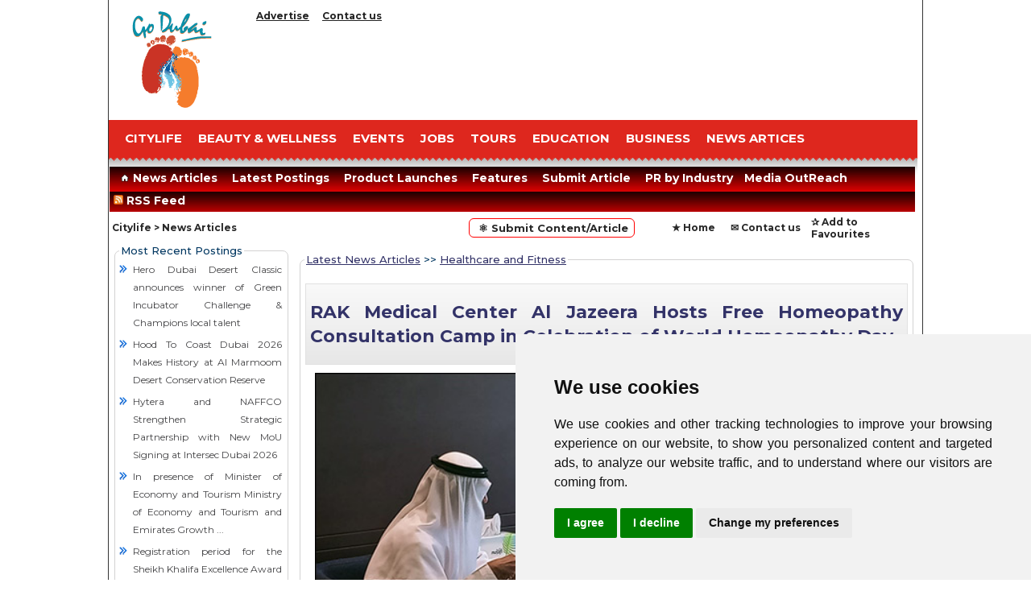

--- FILE ---
content_type: text/html
request_url: https://www.godubai.com/1/178530/RAK-Medical-Center-Al-Jazeera-Hosts-Free-Homeopathy-Consultation-Camp-in-Celebration-of-World-Homeop...
body_size: 43433
content:

<!DOCTYPE html>
<HTML lang="en">
<HEAD>

<META charset=windows-1256>

<link href="https://fonts.googleapis.com/css2?family=Montserrat:wght@400..700&amp;display=swap" rel="stylesheet">

<title>RAK Medical Center Al Jazeera Hosts Free Homeopathy Consultation Camp in Celebration of World Homeopathy Day</title>

<meta name="description" Content="Homeopathic treatment is increasingly recognized as an effective method of healing for both acute and chronic conditions worldwide. In commemoration of World Homeopathy Day and to promote holistic health and wellness">

<meta http-equiv="Expires" Content="Monday, October 14, 2024 00:00:00 GMT">
<meta name="viewport" content="width=1024, initial-scale=.35" />
<link rel="canonical" href="https://www.godubai.com/citylife/press_release_page.asp?pr=178530">
<meta name="GPTBot" content="allow">
<meta property="og:url" content="https://www.godubai.com/citylife/press_release_page.asp?pr=178530">
<!-- Open Graph / Facebook -->
<meta property="og:type" content="website">
<meta property="og:locale" content="en_US,ar_AE">
<meta property="og:site_name" content="GoDubai.com">
<meta property="og:logo" content="https://www.godubai.com/Homeimages/logo.png">

<meta property="og:image" content="https://www.godubai.com/citylife/press_images/178530-1.jpg">
<meta property="og:image:secure_url" content="https://www.godubai.com/citylife/press_images/178530-1.jpg">


<meta property="og:image:alt" content="RAK Medical Center Al Jazeera Hosts Free Homeopathy Consultation Camp in Celebration of World Homeopathy Day">
<meta property="og:title" content="RAK Medical Center Al Jazeera Hosts Free Homeopathy Consultation Camp in Celebration of World Homeopathy Day">
<meta property="og:description" content="	Unlocking Holistic Health: Camp to address all acute and chronic issues	Individuals allergic to modern medicine  children with underdeveloped immunity  elderly individuals with weakened physiological systems  and pregnant women seeking gentle tr">
<script src="/citylife/js/jquery-1.7.1.min.js" async></script>
<script type="text/javascript">var switchTo5x=true;</script>
<SCRIPT LANGUAGE="JavaScript">
<!--  Begin
function  openw1(x)
	{
		window.open("emailpage.asp?pr=" + x,"GoDubai","Width=450,height=300,toolbar=no,statusbars=no");
	}
	
	function  openw2(x)
	{
		window.open("print.asp?pr=" + x,"GoDubai","Width=750,height=500,toolbar=no,statusbars=no,scrollbars=yes");
	}
function  openw3()
	{
		//window.open("PrivicyPolicy.asp","GoDubaiPP","Width=750,height=500,toolbar=no,statusbars=no,scrollbars=yes");
var width  = 790;
 var height = 550;
 var left   = (screen.width  - width)/2;
 var top    = (screen.height - height)/2;
 var params = 'width='+width+', height='+height;
 params += ', top='+top+', left='+left;
 params += ', directories=no';
 params += ', location=no';
 params += ', addressbar=no';
 params += ', menubar=no';
 params += ', resizable=no';
 params += ', scrollbars=yes';
 params += ', status=no';
 params += ', toolbar=no';
 newwin=window.open("PrivicyPolicy.asp",'GoDubaiPP', params);
 if (window.focus) {newwin.focus()}
 return false;
	}
-->
</script>
<link href="https://www.godubai.com/css/goDubai_style.css" rel="stylesheet" type="text/css"/>
<link rel="stylesheet" href="/citylife/css/style.css" type="text/css"/>

<script type="text/javascript" src="/citylife/js/modernizr.custom.28468.js">
</script>
<script async src="https://pagead2.googlesyndication.com/pagead/js/adsbygoogle.js?client=ca-pub-1525267218271370" crossorigin="anonymous"></script>
<style type="text/css">
.PR_author{padding:1px}
.article_author img{float:left;margin:0 10px 10px 0;border:1px solid #999}
.gradient-fill{margin-bottom:7px;border:1px solid #e1e1e1;padding:5px;background-color:#f8f8f8;background-image:-webkit-gradient(linear,0%,0%,0% 100%,from(#f9f9f9),to(#e7e7e7));background-image:-webkit-linear-gradient(top,#f9f9f9,#e7e7e7);background-image:-moz-linear-gradient(top,#f9f9f9,#e7e7e7);background-image:-ms-linear-gradient(top,#f9f9f9,#e7e7e7);background-image:-o-linear-gradient(top,#f9f9f9,#e7e7e7)}
.padding-bottom-no{padding-bottom:5px!important}
.mysides {width:128px;position:fixed;box-sizing:border-box;-moz-box-sizing:border-box;-webkit-box-sizing:border-box;}
#wrapper {  max-width: none; align=center;}
#menuh-container
	{
	}
#menuh
	{
	 padding:0;
	 margin:0;
	 overflow:hidden;
	}
#menuh a
	{
	display:block;
	white-space:nowrap;
	margin:0;
	padding: 5px 5px;
	color: #fff;
	font-family: Montserrat, -apple-system, BlinkMacSystemFont,Arial, Helvetica, sans-serif;
	font-size: 14px;
	font-weight:bold;
	text-decoration: none;
	text-transform: inherit;
	outline: 0 none;
	}
#menuh a:link, #menuh a:visited, #menuh a:active	/* menu at rest */
	{
	color: white;
	text-decoration:none;
	outline: 0 none;
	}
#menuh a:hover						/* menu on mouse-over  */
	{
	color: #646866;
	text-decoration:none;
	}
	
#menuh li.current{		
	background: url(images/menu-hover.png) no-repeat left top;
	cursor: pointer;
}
#menuh a.top_parent, #menuh a.top_parent:hover  /* attaches down-arrow to all top-parents */
	{
	}
	
#menuh a.parent, #menuh a.parent:hover 	/* attaches side-arrow to all parents */
	{
	}

#menuh ul
	{
	list-style:none;
	margin:0;
	padding:0;
	float:left;
	/* width of all menu boxes */
	/* NOTE: For adjustable menu boxes you can comment out the above width rule.
	However, you will have to add padding in the "#menh a" rule so that the menu boxes
	will have space on either side of the text -- try it */
	}

#menuh li
	{
	min-height: 1px;		/* Sophie Dennis contribution for IE7 */
	vertical-align: bottom;		/* Sophie Dennis contribution for IE7 */
	float: left;
	display: block;
	/*background: url(../images/menu-bg.png) no-repeat left top;*/
	outline: 0 none;
	}
#menuh ul ul
	{
	position:absolute;
	z-index:500;
	display:none;
	padding: 1em;
	margin:-1px 0 0 -12px;
	line-height: 25px;
	z-index: 999999999;
	width:15em;
	height: auto;
	overflow:auto;
	overflow-x:hidden;
}
#menuh ul ul {
	background: #b70002;
	}
#menuh ul li li {
	/*background: url(../images/li-hover.png) no-repeat left top;*/
	width: 240px;
	height: 28px !important;
	text-align: left;
	}
#menuh ul li li a {
	color:#ffffff;
	}
#menuh ul li li:hover {
	/*background: url(../images/li-hover.png) no-repeat left top;*/
	}
#menuh ul ul li a {
text-align: left;
padding: 0 0 0 15px;
}
#menuh ul ul ul
{
top:0;
left:100%;
}
div#menuh li:hover
{
cursor:pointer;
z-index:100;
background: url(../images/menu-hover.png) no-repeat left top;
}
div#menuh li:hover ul ul,
div#menuh li li:hover ul ul,
div#menuh li li li:hover ul ul,
div#menuh li li li li:hover ul ul
{display:none;}
div#menuh li:hover ul,
div#menuh li li:hover ul,
div#menuh li li li:hover ul,
div#menuh li li li li:hover ul
{display:block;}
div#menuh li a:hover, div#menuh li a.active {
color: #000 !important;
background: url(../images/li-hover.png) no-repeat left top #faf9f7;
}
/* End CSS Drop Down Menu */
blockquote {
  background: #f9f9f9;
  font-family: Montserrat, -apple-system, BlinkMacSystemFont,Arial, Helvetica, sans-serif;
  border-left: 10px solid #ccc;
  margin: 1.5em 10px;
  padding: 0.5em 10px;
  quotes: "\201C""\201D""\2018""\2019";
}
blockquote:before {
font-family: Montserrat, -apple-system, BlinkMacSystemFont,Arial, Helvetica, sans-serif;
  color: #ccc;
  content: open-quote;
  font-size: 6em;
  line-height: 0.1em;
  margin-right: 0.25em;
  vertical-align: -0.4em;
}
blockquote p {
  display: inline;
}
</style>
<script>window.twttr=(function(d,s,id){var js,fjs=d.getElementsByTagName(s)[0],t=window.twttr||{};if(d.getElementById(id))return t;js=d.createElement(s);js.id=id;js.src="https://platform.twitter.com/widgets.js";fjs.parentNode.insertBefore(js,fjs);t._e=[];t.ready=function(f){t._e.push(f);};return t;}(document,"script","twitter-wjs"));</script>
<style>
            .web{
                font-family: Montserrat, -apple-system, BlinkMacSystemFont,Arial, Helvetica, sans-serif;
                font-size:12px;
                top:10%;border:1px solid #CDCDCD;
                border-radius:10px;
                padding:10px;
                width:68%;
                margin:auto;
            }
            .web h2 a{
                text-decoration:none;
                color:#444;
            }
            .web h2 a:hover{
                text-decoration:underline;
                color:#FF0000;
            }
            .web p{
                line-height:20px;
            }
            .whatsapp{
                background-image: url('images/whatsapp.png'); 
                border: 1px solid #5cbe4a; 
                display: inline-block !important; 
                position: relative; 
                cursor: pointer; 
                text-transform: none; 
                color: #fff; 
                border-radius: 5px; 
                background-color: #5cbe4a; 
                background-repeat: no-repeat; 
                background-position: 5px; 
                line-height: 1.2; 
                text-decoration: none; 
                text-align: left;
                padding: 3px 3px 2px 22px;
                letter-spacing: .5px;
                font-size:12px;
            }
        </style>
       <script type="text/javascript">
            //$(document).ready(function() {
               // $('.whatsapp').on("click", function(e) {
                    //if(/Android|webOS|iPhone|iPad|iPod|BlackBerry|BB10|IEMobile|Opera Mini/i.test(navigator.userAgent) ) {
                       // var article = $(this).attr("data-text");
                       // var weburl = $(this).attr("data-link");
                        //var whats_app_message = encodeURIComponent(article)+" - "+encodeURIComponent(weburl);
                        //var whatsapp_url = "whatsapp://send?text="+whats_app_message;
                        //window.location.href= whatsapp_url;
                    //}else{
                        //alert('This funcation is onlu available on mobile devices.');
                    //}
                //});
            //});
        </script>

<script type="application/ld+json">
{
  "@context": "https://schema.org",
  "@type": "NewsArticle",
  "mainEntityOfPage": {
    "@type": "WebPage",
    "@id": "https://www.godubai.com/citylife/press_release_page.asp?pr=178530"
  },
  "headline": "RAK Medical Center Al Jazeera Hosts Free Homeopathy Consultation Camp in Celebration of World Homeopathy Day",
  "image": "https://www.godubai.com/citylife/press_images/178530-1.jpg",  
  "author": {
    "@type": "Organization",
    "name": "GoDubai.com"
  },  
  "publisher": {
    "@type": "Organization",
    "name": "Global Innovations LLC",
    "logo": {
      "@type": "ImageObject",
      "url": "https://www.godubai.com/Homeimages/logo.png"
    }
  },
  "datePublished": "Wednesday, April 17, 2024",
  "dateModified": "Wednesday, April 17, 2024"
}
</script>
</head>
<body Style="margin: 0px;">


<!-- Cookie Consent by https://www.PrivacyPolicies.com -->
<script type="text/javascript" src="//www.privacypolicies.com/public/cookie-consent/4.0.0/cookie-consent.js" charset="UTF-8"></script>
<script type="text/javascript" charset="UTF-8">
document.addEventListener('DOMContentLoaded', function () {
cookieconsent.run({"notice_banner_type":"simple","consent_type":"express","palette":"light","language":"en","page_load_consent_levels":["strictly-necessary"],"notice_banner_reject_button_hide":false,"preferences_center_close_button_hide":false,"website_name":"GoDubai.com","website_privacy_policy_url":"http://www.godubai.com/privacy.asp"});
});
</script>

<noscript>Cookie Consent by <a href="https://www.privacypolicies.com/privacy-policy-generator/" rel="nofollow noopener">Privacy Policies Generator website</a></noscript>
<!-- End Cookie Consent -->
<!--include file="SideBanner.asp"-->
<table id="wrapper" width="1004px" Style="border-left:1px solid #333333; border-right:1px solid #333333;" height=auto cellspacing="0" cellpadding="0" align="center" bgcolor="#ffffff">
  <tr>
    <td>
    	<table cellpadding="0" cellspacing="0" border="0" height="40px">
        	<tr>
            	<td width="175px">&nbsp;</td>
                <td>
                	<ul class="topmenu">		 		 		 				 				 				 	
                    	<!--<li><a href="/lodging/rentacar.asp" Title="Car Rental">Car Rental</a></li>
                        <li><a href="/citylife/yellowpages.asp" Title="GoDubai Yellow Pages"> GoDubai Yellow Pages</a></li>
                        <li><a href="/aboutdubai/index.html" Title="Know Dubai">Know Dubai</a></li>-->
                        <li><a href="/advertise.asp" Title="Advertise">Advertise</a></li>
                        <li><a href="/contact.asp" Title="Contact us">Contact us</a></li>
                       
                    </ul>
                </td>
            </tr>
           
        </table>
    </td>
  </tr>
  <tr>
    <td></td>
  </tr>
<tr>
    <td>
    	<table cellpadding="0" width=100% cellspacing="0" border="0">
			<tr>
				<td width="170px"><a href="../index.asp"><img src="/Homeimages/logo.png" alt="GoDubai" title="GoDubai.com logo" class="logo" align="middle" border="0" /></a></td>
				<td align=center>

<!-- 728 X 90 PR -->
<ins class="adsbygoogle"
     style="display:inline-block;width:728px;height:90px"
     data-ad-client="ca-pub-1525267218271370"
     data-ad-slot="2581464428"></ins>
<script>
(adsbygoogle = window.adsbygoogle || []).push({});
</script>

				</td>
			</tr>
        </table>
    </td>
</tr><tr><td>&nbsp;</td>
  </tr>
  <tr align="left">
    <td height="3" colspan="4" valign="top">
	<!--menu part starts here  -->
	<table width="1004"  border="0" cellspacing="0" cellpadding="0">
      <tr><td>
	<table cellpadding="0" cellspacing="0" border="0" width=100%>
			<tr class="menubg">
				<td height="46">
<ul class="menu">
<!--<li><a href="/touristinfo/">TOURIST INFO</a></li>-->
<li><a href="/citylife/citylife.asp">CITYLIFE</a></li>
<!--<li><a href="/explore/explore.asp">EXPLORE</a>   </li>-->
<!--<li><a href="/dining/">DINING</a></li>-->
<li><a href="/spa_wellness/">Beauty & Wellness</a></li>
<li><a href="/events/">EVENTS</a></li>
<li><a href="/Jobs/">JOBS</a></li>
<li><a href="/tours">TOURS</a></li>
<li><a href="/education/">EDUCATION</a></li>
<li><a href="/business/business.asp">BUSINESS</a></li>
<li><a href="/citylife/press_release.asp">NEWS ARTICES</a></li>
</ul>
				</td>
			</tr>
			<tr>
				<td>
					&nbsp;&nbsp;
				</td>
			</tr>
			<tr>
				<td>
					&nbsp;&nbsp;
				</td>
			</tr>

			<tr>
				<td>
					&nbsp;&nbsp;
				</td>
			</tr>

	</table>
</td></tr>
     <tr>
        <td valign="top"  style="padding-left:1px; padding-right:1px;">
<table width="1000"  border="0" cellspacing="0" cellpadding="0">
		<tr><td height=10></td></tr>
         <tr height="31" style="background-image: url(/citylife/images/orangebg.jpg);" colspan="2">
            	
        <td height=15>
            <div id="menuh" >      
        	<ul>                                        
            	<li><a href="/citylife/press_release.asp">&nbsp; <span><img src="/citylife/images/h-icon.png" alt="Home"/></span> News Articles&nbsp;</a></li>
                <li><a href="/citylife/LatestPR.asp">&nbsp;Latest Postings&nbsp;</a></li>
		<!--<li><a href="Dubai-Shopping-Festivel.asp">&nbsp;DSF Offers&nbsp;</a></li>-->
                <li><a href="/citylife/product_launch.asp">&nbsp;Product Launches&nbsp;</a></li>
                <li><a href="/citylife/interviews.asp">&nbsp;Features&nbsp;</a></li>
		<li><a href="/citylife/press_release_submit.asp">&nbsp;Submit Article&nbsp;</a></li>
		<!--<li><a href="#search">&nbsp;Search &nbsp;&nbsp;</a></li>-->
                <li><a href="#">&nbsp;PR by Industry&nbsp;</a>
                <ul>
                <li><a href="/citylife/Fashion.asp">Fashion</a></li>	
                <li><a href="/citylife/LifeStyle.asp">Lifestyle</a></li>
		<li><a href="/citylife/section.asp?SID=5">Technology</a></li>
		<li><a href="/citylife/section.asp?SID=16">Automobile</a></li>
		<li><a href="/citylife/section.asp?SID=3">Food Industry</a></li>
		<li><a href="/citylife/section.asp?SID=2">Real Estate & Retail</a></li>
		<li><a href="/citylife/section.asp?SID=28">Travel & Tourism</a></li>
		<li><a href="/citylife/section.asp?SID=7">Banking & Investments</a></li>
		<li><a href="/citylife/section.asp?SID=14">Education & Training</a></li>
		<li><a href="/citylife/section.asp?SID=9">Government, Legal & Charity</a></li>
		<li><a href="/citylife/section.asp?SID=12">Healthcare & Medicine</a></li>
		<li><a href="/citylife/section.asp?SID=11">Entertainment & Kids</a></li>
		<li><a href="/citylife/section.asp?SID=11">Event and Exibitions</a></li>
		<li><a href="/citylife/section.asp?SID=17">Others</a></li>
		<!--<li><a href="Energy.asp">Energy</a></li>

		<li><a href="Home-Furniture-Interiors.asp">Home,Furniture & Interiors</a></li>
		<li><a href="Shipping-Logistic.asp">Shipping and Logistic</a></li>--></ul>
                </li>
		<li><a href="/citylife/Media-Outreach.asp">Media OutReach</a></li>
<li><a href="/citylife/rss/rss.xml"><img src="/images/rss.png" width=12 height=12 alt="RSS Feeds" border=0>&nbsp;RSS Feed &nbsp;</a></li>
                </ul>
       		</div>
                </td>
            </tr>
          <tr>
            <td style="padding-left:3px; padding-top:5px;" >
<table width="100%"  border="0" cellspacing="0" cellpadding="0">
              <tr>
                <td width="25%" class="news_more"><a href="/citylife/citylife.asp" class="news_more">Citylife<!--<img src="../images/citylife_mainHead.gif" alt="dubai city life, city tours, dubai hotels" width="119" height="21" border="0">--></a> > <a href=/citylife/press_release.asp class="news_more">News Articles</a></td>
                <td width="40%" align=right><A HREF="/citylife/press_release_submit.asp" class="news_more1">&nbsp; &#9883; Submit Content/Article&nbsp;</a></td>
                <td width="35%" align="right"><table width="100%"  border="0" cellspacing="0" cellpadding="0">
                  <tr>	
                    <td width="13%" align="left">&nbsp;</td>
                    <td width="21%" class="news_more"><a href="/" class="news_more">&#9733; Home</a></td>
                    <td width="29%" class="news_more"><a href="/contact.asp" class="news_more">&#9993; Contact us </a></td>
                    <td width="42%" height="20" class="news_more"><a href="javascript:window.external.AddFavorite('https://www./',%20'Welcome to GoDubai.com')" class="news_more">&#10032; Add to Favourites</a></td>
</tr></table>
</td>
              </tr>
            </table></td>
          </tr>
        </table></td>
        </tr>
    </table>
<!--menu part ends here  -->	
</td></tr>
<tr><td colspan=3 align=center> 
<!-- Banner -->
</td></tr>
<tr><td colspan=3>
<table width=1004>
  <tr>
    <td width="220" valign="top" style="padding:3px; ">
	<!--Body 1st row starts here  -->
	<table width="220"  border="0" cellspacing="0" cellpadding="0">
      <tr>
        <td valign="top">
        </td>
      </tr> <tr>
        <td valign="top" style="padding-bottom:3px; ">
<!--Featured PR starts here  -->
 <fieldset>
<legend>Most Recent Postings</legend>
<table id="lifestyle" class="wh-table" cellspacing="0" cellpadding="0"><tr><td>
		<table width="100%"  border="0" cellpadding="0" cellspacing="0" ><tr><td>
		<ul class=litext><li><a href=/citylife/press_release_page.asp?pr=189894>Hero Dubai Desert Classic announces winner of Green Incubator Challenge & Champions local talent</a></li>
<li><a href=/citylife/press_release_page.asp?pr=189886>Hood To Coast Dubai 2026 Makes History at Al Marmoom Desert Conservation Reserve</a></li>
<li><a href=/citylife/press_release_page.asp?pr=189877>Hytera and NAFFCO Strengthen Strategic Partnership with New MoU Signing at Intersec Dubai 2026</a></li>
<li><a href=/citylife/press_release_page.asp?pr=189876>In presence of Minister of Economy and Tourism  Ministry of Economy and Tourism and Emirates Growth  ...</a></li>
<li><a href=/citylife/press_release_page.asp?pr=189870>Registration period for the Sheikh Khalifa Excellence Award extended until 31 January in response to ...</a></li>
<li><a href=/citylife/press_release_page.asp?pr=189868>TAQA, EWEC, Masdar, EDF power solutions, and Jinko Power Complete US $870.75 million Green Bond for  ...</a></li>
<li><a href=/citylife/press_release_page.asp?pr=189864>Masdar and EPCG to explore joint venture for development of renewables in Montenegro</a></li>
<li><a href=/citylife/press_release_page.asp?pr=189857>UAE and Syria among the winners on second day of FBMA International Show Jumping Cup</a></li>
<li><a href=/citylife/press_release_page.asp?pr=189856>GCC's Unified Civil Aviation Authority: A Strategic Leap Forward for Regional Aviation</a></li>
<li><a href=/citylife/press_release_page.asp?pr=189855>Emirates serves up a winning partnership with world no. 1 tennis player Aryna Sabalenka</a></li>
<li><a href=/citylife/press_release_page.asp?pr=189854>Jadran Water Polo Club visits Hamdan Sports Complex</a></li>
<li><a href=/citylife/press_release_page.asp?pr=189852>Dubai Jewellery Group (DJG) Concludes Successful Gold Promotion as Dubai Shopping Festival ‘25 Comes ...</a></li>
<li><a href=/citylife/press_release_page.asp?pr=189850>World's top 20 confirmed as Dubai Duty Free Tennis Championships reveals elite WTA 1000 line-up for  ...</a></li>
<li><a href=/citylife/press_release_page.asp?pr=189846>Pomellato Heritage: The Golden Gallop</a></li>
<li><a href=/citylife/press_release_page.asp?pr=189844>Trinasolar and Haala Energy Announce Projects Collaboration to Advance Solar Deployment in Saudi Ara ...</a></li>
<li><a href=/citylife/press_release_page.asp?pr=189843>Plaid With Purpose: Jeep® Wrangler 85th Anniversary Edition Brings Heritage Style to Legendary Capab ...</a></li>
<li><a href=/citylife/press_release_page.asp?pr=189842>The Hidden Rules That Make or Break a Sweepstakes Casino</a></li>
<li><a href=/citylife/press_release_page.asp?pr=189835>Gulfood 2026 Launches Gulfood Logistics Reflecting Strategic Importance of Supply Chains in Driving  ...</a></li>
<li><a href=/citylife/press_release_page.asp?pr=189834>Ramadan, Saudi-Style: When the Community Gathers, the Nights' Awaken, and Culture Comes Alive</a></li>
<li><a href=/citylife/press_release_page.asp?pr=189832>Under the patronage of H.E. Dr Ahmad Belhoul Al Falasi, Minister of Sports  Third official edition o ...</a></li>
</ul>		
</td></tr>
<tr><td colspan=2 class="arial_12pt" align=right><a href="press_release.asp">More News Articles</a></td></tr>
</table> 
</td></tr> </table>
</fieldset>
<!--Featured PR ends here  --></td>
</tr>
<tr><td></td></tr>
<tr>
<td valign="top"  style="padding-bottom:2px; ">
 <!--sections starts here  -->
  			<fieldset>
                                <legend>Featured Sections</legend>
                            	<table id="lifestyle" class="wh-table">
                                <tr><td>
		<table width="100%"  border="0" cellpadding="0" cellspacing="2" ><tr><td style="padding:2px 2px 2px 1px;">
		<div align=left class="litext"><ul class=litext1>
		<li><a href="/citylife/Fashion.asp">Lifestyle</a></li>	
		<li><a href="/citylife/LifeStyle.asp">Fashion</a></li>
		<li><a href="/citylife/section.asp?SID=5">Technology</a></li>
		<li><a href="/citylife/section.asp?SID=16">Automobile</a></li>
		<li><a href="/citylife/section.asp?SID=3">Food Industry</a></li>
		<li><a href="/citylife/section.asp?SID=2">Real Estate-Retail</a></li>
		<li><a href="/citylife/section.asp?SID=28">Travel-Tourism</a></li>
		<li><a href="/citylife/section.asp?SID=7">Banking Investments</a></li>
		<li><a href="/citylife/section.asp?SID=14">Education-Training</a></li>
		<li><a href="/citylife/section.asp?SID=9">Govt-Humanity</a></li>
		<li><a href="/citylife/section.asp?SID=12">Health-Medicine</a></li>
		<li><a href="/citylife/section.asp?SID=11">Entertainment</a></li>
		<li><a href="/citylife/section.asp?SID=11">Event and Exibitions</a></li>
		<li><a href="/citylife/section.asp?SID=17">Others</a></li>
 </ul>
</td></tr>
</table> 
</td></tr></table>
</fieldset>
<!--sections PR ends here  --></td></tr>
<tr><td></td></tr>
<tr><td align=center bgcolor=white style="padding-top:3px;">
<br> <!--Hotel Booking ends here  -->
</td></tr>
<!--Body 1st row ends here  -->
</table>
</td>
    <td width="100%" colspan=0 align="left" valign="top" style="padding-top:10px;">
<table width=100% border=0 cellpadding=2>

<tr><td>
<fieldset>

<table width=100% cellspacing=0 class="arial_12pt">
<legend><a href="/citylife/press_release.asp">Latest News Articles</a> >> <a href="section.asp?SID=12">Healthcare and Fitness</a></legend></fieldset>
<tr><td><br>
			<div class="PR_author gradient-fill clear padding-bottom-no"><a name="0"><H1 class="arial_12ptH1">RAK Medical Center Al Jazeera Hosts Free Homeopathy Consultation Camp in Celebration of World Homeopathy Day</H1></a></div></td></tr>
		<tr><td class="arial_12pt">

<div align=middle>
			<img src="/citylife/press_images/178530-1.jpg" alt="RAK Medical Center Al Jazeera Hosts Free Homeopathy Consultation Camp in Celebration of World Homeopathy Day" style="padding:1px 1px 10px 1px;" width=725></div>
			<ul>
	<li>Unlocking Holistic Health: Camp to address all acute and chronic issues</li>
	<li>Individuals allergic to modern medicine, children with underdeveloped immunity, elderly individuals with weakened physiological systems, and pregnant women seeking gentle treatment options can greatly benefit from Homeopathic treatments</li>
</ul>

<p><strong>17 April 2024, Ras Al Khaimah, UAE </strong>&ndash; Homeopathic treatment is increasingly recognized as an effective method of healing for both acute and chronic conditions worldwide. In commemoration of World Homeopathy Day and to promote holistic health and wellness within the community, RAK Medical Center Al Jazeera is hosting a free two-day Homeopathy Consultation Camp. The camp will take place on Friday, April 19th, and Saturday, April 20th, from 6 pm to 8 pm on both days. Patients can avail themselves of consultations for all acute and chronic issues from Dr. Harkirat S. Wilkhoo, a Specialist Homeopath at the center with 25 years of diversified clinical experience in treating various diseases.</p>

<p>Patients are embracing the benefits of a holistic approach to care, where practitioners view them as a whole entity rather than merely focusing on clinical conditions or symptoms. Homeopathy is unique, requiring individualized assessment and treatment, encompassing physical, mental, emotional, spiritual, social, and other aspects of the person. Individuals are regarded as living systems capable of self-healing, self-renewal, and adaptation.</p>

<p>Dr. Wikhoo emphasizes the suitability of homeopathy for individuals allergic to modern medicine, children with underdeveloped immunity, elderly individuals with weakened physiological systems, and pregnant women seeking gentle treatment options. Homeopathy is safe and can be used alongside modern medication, complementing disease management and boosting immunity against bacterial or viral infections.</p>

<p>Furthermore, homeopathy effectively treats all acute and chronic cases, catering to all genders and age groups. Specific ailments such as recurrent cold-cough, vomiting, diarrhea, colic, dentition problems, tonsillitis, bedwetting, sinusitis, bronchitis, asthma, urinary infections, eczema, acne, cholasma, and psoriasis are well addressed. Additionally, it offers treatment for surgical labeled diseases like piles, fissures, fistula, ear drum perforation, fibroids, and corns.</p>

<p>Beyond physical ailments, homeopathy is also effective in treating psychological ailments like temperament issues, behavior problems, irritability, fears, anxiety, and nail biting. Specific conditions such as migraine, hemicranias, vertigo, PMS, and ED are also successfully treated.</p>

<p>&ldquo;Homeopathy prioritizes treating the whole person, taking into account personality, lifestyle, hereditary factors, and disease history. Many chronic and recurring conditions require deeper therapies, and homeopathy achieves this by providing wholesome solutions&rdquo;, added Dr Wilkhoo.</p>

</td></tr>
<tr><td colspan=2 align=right valign=top><a href="https://twitter.com/godubaicom" class="twitter-follow-button" data-show-count="false" data-lang="en"></A> &nbsp; <!--<div class="fb-send" data-href="/citylife/press_release_page.asp?PR=178530"></div><nobr>-->
&nbsp;  <a data-text="RAK Medical Center Al Jazeera Hosts Free Homeopathy Consultation Camp in Celebration of World Homeopathy Day" data-link="/citylife/press_release_page.asp?pr=178530" class="whatsapp">Share</a>&nbsp;&nbsp;&nbsp;
</td></tr>
<tr><td class="arial_12pt">
<div class="PR_author gradient-fill clear padding-bottom-no">
 <b> Posted by : GoDubai Editorial Team</b> <br> <b>Viewed </b>10221 times<br />
 <b>Posted on </b>: Wednesday, April 17, 2024 &nbsp;<!-- UAE local time (GMT+4)-->
 <br>
    Replication or redistribution in whole or in part is expressly prohibited without the prior written consent of GoDubai.com. <a href="javascript:openw3();">Check our Privicy Policy</a>.
</div>
</td></tr>

<tr><td>
<table width=100% cellpadding=5 class="arial_12pt">
<tr><td width=60 class="PR_author gradient-fill clear padding-bottom-no"><a href="Press_Release_page.asp?Pr=178554"><img src="/citylife/images/arrow-left.png" alt="Previous" width=50 Height=50 border=0></a></td><td class="PR_author gradient-fill clear padding-bottom-no">Previous Story : <b>Cleveland Clinic Gastroenterologist Shares Risk-Reduction and Management Strategies for Irritable Bo...</b></a>
</td></tr></table>
</td></tr>

<tr><td align=right>
<table width=100% cellpadding=5 class="arial_12pt">
<tr><td class="PR_author gradient-fill clear padding-bottom-no" align=right>Next Story : <b>Indulge in the Exquisite Taste of Camel Milk Desserts at Home with Camelicious</b></a><td class="PR_author gradient-fill clear padding-bottom-no" width=60><a href="Press_Release_page.asp?Pr=178510"><img src="/citylife/images/arrow-right.png" alt="Next" width=50 height=50></a></td>
</td></tr></table>


<!--<Font face=arial size="-2">Content Source www.GoDubai.com. Replication or redistribution in whole or in part is expressly prohibited without the prior written consent of GoDubai.com.--></td></tr>
			</td></tr><tr><td>
			<table width=100%>
			<tr>
                    <td width="50%" align=center><img src="images/email.gif" Alt="Email Article" width=17 height=13></td>
                    <td width="50%" align=center><img src="images/print.gif" alt="Print Article" width=17 height=14></td>
                  </tr>

			<tr align="center">
                    <td width="50%" align=center><a href="javascript:openw1(178530);"><font face="arial, helvetica" size="-1">Email this article</a></td>
                    <td width="50%" align=center><a href="javascript:openw2(178530);"><font face="arial, helvetica" size="-1">Print this article</a></td>
                  </tr>
<tr><td colspan=2><br>

<table border="0" cellpadding="0" cellspacing="0" width="100%">

<tr><td colspan=2 align=center>
<div id="fb-root"></div>
<script>(function(d, s, id) {
  var js, fjs = d.getElementsByTagName(s)[0];
  if (d.getElementById(id)) return;
  js = d.createElement(s); js.id = id;
  js.src = "//connect.facebook.net/en_US/all.js#xfbml=1&appId=204561929725915";
  fjs.parentNode.insertBefore(js, fjs);
}(document, 'script', 'facebook-jssdk'));</script>
<div id="fb-root"></div>
<script>(function(d, s, id) {
  var js, fjs = d.getElementsByTagName(s)[0];
  if (d.getElementById(id)) return;
  js = d.createElement(s); js.id = id;
  js.src = "//connect.facebook.net/en_US/all.js#xfbml=1";
  fjs.parentNode.insertBefore(js, fjs);
}(document, 'script', 'facebook-jssdk'));</script>

<div class=displaypanel>
<h2>Comments</h2>
<div class="fb-like" data-href="https://www.facebook.com/godubaiuae?ref=hl" data-width="570" data-height="50" data-colorscheme="dark" data-layout="standard" data-action="like" data-show-faces="false" data-send="false"></div>
<div class="fb-comments" data-href="https://www.godubai.com/citylife/press_release_page.asp?PR=178530" data-colorscheme="light" data-numposts="5" data-width="570"></div>
</div>
</td></tr>
</table>
</td></tr>
</table></td></tr>
 
<tr><td class="arial_12pt"><a href='#top'>Back to Top</a> &nbsp; <div align=right><b>

<a href="press_release.asp?search=">Back to Press Release Section</a>

</B></td></tr>
<!-- mosted Viewed PR -->
<tr><td colspan=2>
<fieldset>
<legend>Most Viewed Press Release posted in the last 7 days</legend>
<table width=100%><tr<td><ul class="litext">
<li><a href=/citylife/press_release_page.asp?pr=189612>Meet The Newest Pore-clearing Essential: The POREfessional Degunker !&nbsp;<b>[78244-Views]</b></a>

<li><a href=/citylife/press_release_page.asp?pr=189685>Meet The Newest Pore-clearing Essential: The POREfessional Degunker!&nbsp;<b>[59675-Views]</b></a>

<li><a href=/citylife/press_release_page.asp?pr=189794>DSF 2026 Brings Circus Thrills, Magical Moments and Big Wins to Mercato!&nbsp;<b>[27478-Views]</b></a>

<li><a href=/citylife/press_release_page.asp?pr=189671>Endocare Expands into Saudi Arabia Through Strategic Partnership with Riyad...&nbsp;<b>[23427-Views]</b></a>

<li><a href=/citylife/press_release_page.asp?pr=189819>Van Cleef & Arpels Unveils the New Zodiaque Collection&nbsp;<b>[21500-Views]</b></a>

<li><a href=/citylife/press_release_page.asp?pr=189673>Line Investments & Property Crowns 1KG Gold Winner as Shopathon Successfull...&nbsp;<b>[13095-Views]</b></a>

<li><a href=/citylife/press_release_page.asp?pr=189844>Trinasolar and Haala Energy Announce Projects Collaboration to Advance Sola...&nbsp;<b>[12505-Views]</b></a>

<li><a href=/citylife/press_release_page.asp?pr=189761>O Gold Transforms into a Lifestyle Super App Where Gold Becomes Your Daily ...&nbsp;<b>[11517-Views]</b></a>

<li><a href=/citylife/press_release_page.asp?pr=189686>TCL Displays the Future of Visual Technologies and Intelligent Living with ...&nbsp;<b>[11336-Views]</b></a>

<li><a href=/citylife/press_release_page.asp?pr=189693>ORIS H&#246;lstein 1904 Year of the Horse&nbsp;<b>[10512-Views]</b></a>

<li><a href=/citylife/press_release_page.asp?pr=189711>Ahead of the launch of the first phase of passenger train services in 2026 ...&nbsp;<b>[10398-Views]</b></a>

<li><a href=/citylife/press_release_page.asp?pr=189692>Al Masaood Automobiles Kicks Off 2026 with Offers Across New Nissan Cars an...&nbsp;<b>[10385-Views]</b></a>

<li><a href=/citylife/press_release_page.asp?pr=189834>Ramadan, Saudi-Style: When the Community Gathers, the Nights' Awaken, and C...&nbsp;<b>[9906-Views]</b></a>

<li><a href=/citylife/press_release_page.asp?pr=189640>Pure Gold Jewellers Celebrates the UAE's Year of the Family with a Timeless...&nbsp;<b>[9344-Views]</b></a>

<li><a href=/citylife/press_release_page.asp?pr=189691>Etihad Airways Celebrates 20 Years of Connecting Abu Dhabi and Johannesburg&nbsp;<b>[8450-Views]</b></a>

<li><a href=/citylife/press_release_page.asp?pr=189684>Ministry of Economy and Tourism reviews new amendments to the Commercial Co...&nbsp;<b>[8204-Views]</b></a>

<li><a href=/citylife/press_release_page.asp?pr=189616>Mohammed bin Rashid congratulates Professor Charbel Dagher on winning Great...&nbsp;<b>[7897-Views]</b></a>

<li><a href=/citylife/press_release_page.asp?pr=189653>Five Unmissable Emirates LitFest  2026 Dubai  Sessions&nbsp;<b>[7868-Views]</b></a>

<li><a href=/citylife/press_release_page.asp?pr=189728>Etihad Airways to make history as first Middle East airline to fly to Luxem...&nbsp;<b>[7839-Views]</b></a>

<li><a href=/citylife/press_release_page.asp?pr=189610>SalamAir Releases 4th Quarter (Q4) On-Time Performance Results&nbsp;<b>[7757-Views]</b></a>

<li><a href=/citylife/press_release_page.asp?pr=189767>OMEGA Unveils Landmark Clock Tower at Al Ain City Centre&nbsp;<b>[7487-Views]</b></a>

<li><a href=/citylife/press_release_page.asp?pr=189741>The armani group and mohamed alabbar's symphony global announce worldwide j...&nbsp;<b>[7212-Views]</b></a>

<li><a href=/citylife/press_release_page.asp?pr=189624>Statement by H.E. Dr. Ahmad Saeed bin Meshar Al Muhairi, SLC Secretary Gene...&nbsp;<b>[6773-Views]</b></a>

<li><a href=/citylife/press_release_page.asp?pr=189663>UAE Team Emirates-XRG Rounds Off Historic 2025 With International Recogniti...&nbsp;<b>[6720-Views]</b></a>

<li><a href=/citylife/press_release_page.asp?pr=189683>RAKBANK Receives In-Principle Approval to Launch an AED-Backed Stablecoin&nbsp;<b>[6617-Views]</b></a>

<li><a href=/citylife/press_release_page.asp?pr=189687>ATM unveils groundbreaking 2026 conference programme, setting a new benchma...&nbsp;<b>[6425-Views]</b></a>

<li><a href=/citylife/press_release_page.asp?pr=189736>The Month of Ukraine in the United Arab Emirates has officially begun&nbsp;<b>[6380-Views]</b></a>

<li><a href=/citylife/press_release_page.asp?pr=189654>BMW ALPINA: Launch of the new exclusive BMW Group brand&nbsp;<b>[6367-Views]</b></a>

<li><a href=/citylife/press_release_page.asp?pr=189662>Deyaar breaks ground on DWTN Residences  A New Residential Landmark in Duba...&nbsp;<b>[6199-Views]</b></a>

<li><a href=/citylife/press_release_page.asp?pr=189801>&quot;The corridor to the future runs through the UAE&quot;: Abu Dhabi powe...&nbsp;<b>[6027-Views]</b></a>

<li><a href=/citylife/press_release_page.asp?pr=189642>Centara Mirage Beach Resort Dubai Adds a New Beachfront House of Pops Cart,...&nbsp;<b>[5998-Views]</b></a>

<li><a href=/citylife/press_release_page.asp?pr=189645>Magnificent lustre: range rover develops mirror-like paint finish for bespo...&nbsp;<b>[5994-Views]</b></a>

<li><a href=/citylife/press_release_page.asp?pr=189742>IRENA Assembly Charts Bold Energy Transition Agenda for 2026&nbsp;<b>[5941-Views]</b></a>

<li><a href=/citylife/press_release_page.asp?pr=189716>Sharjah to Host “RANGOTSAV – The Indian Night” on January 18, 2026&nbsp;<b>[5904-Views]</b></a>

<li><a href=/citylife/press_release_page.asp?pr=189667>Under the slogan ‘Step by Step' Dubai Land Department strengthens rental ma...&nbsp;<b>[5814-Views]</b></a>

<li><a href=/citylife/press_release_page.asp?pr=189774>Ministry of Finance launches Federal Government Real Estate Assets Platform...&nbsp;<b>[5748-Views]</b></a>

<li><a href=/citylife/press_release_page.asp?pr=189655>RTA Launches Al Ruwayyah Yard Project to Streamline Parking for Caravans, B...&nbsp;<b>[5744-Views]</b></a>

<li><a href=/citylife/press_release_page.asp?pr=189759>Etihad Airways Delivers Record Passenger Numbers and Growth in 2025&nbsp;<b>[5674-Views]</b></a>

<li><a href=/citylife/press_release_page.asp?pr=189807>e& enterprise and Sergas team up to bring smarter, safer energy operations ...&nbsp;<b>[5625-Views]</b></a>

<li><a href=/citylife/press_release_page.asp?pr=189780>Mansoor bin Mohammed opens Intersec 2026, reaffirms Dubai's leading role in...&nbsp;<b>[5621-Views]</b></a>



</td></tr>
</table>
</fieldset>
</div>
</td></tr>
</table>
</fieldset>
</td></tr>
</table>	
</td>
   

	</td>
  </tr>
  <tr>
 <td colspan="4">
<table cellpadding="0" cellspacing="0" Border=0><tr class="menubgb">			
</tr>
<tr><td height="25"></td></tr>
<tr>
    <td width="1004px">
<table class="footer" cellpadding="0" cellspacing="0" Border=0>
        	<tr><td>
                <table cellpadding="0" cellspacing="0" Border=0 class="f-table" height="100"><tr>
					<td width="92"><img src="https://www.godubai.com/HomeImages/quick-link.png" alt="Link"/></td>
					<td width="10"></td>
                        <td width="884" class="fmenu">
                         <table width="100%"  border="0" cellspacing="0" cellpadding="0">
							<tr>
								<td height="20"><span class="arial_11pt"><a href="/business/about_sima.asp" class="bottomLink">About Us</a>&nbsp; 
<img src="/Homeimages/icon_f.png" alt="GD" />
<a href="/prayertimings.asp" class="bottomLink">Prayer Timings</a>&nbsp; 
<img src="/Homeimages/icon_f.png" alt="GD" />   <a href="/experts/" class="bottomLink">Online Experts</a>&nbsp; <img src="/Homeimages/icon_f.png" alt="GD" /> 
&nbsp;<a href="/jobs/" class="bottomLink">Jobs in Dubai</a>
&nbsp;  <img src="/Homeimages/icon_f.png" alt="GD" /> &nbsp; <a href="/citylife/press_release.asp" class="bottomLink">Press Release</a>
&nbsp; <img src="/Homeimages/icon_f.png" alt="GD" /> &nbsp; <a href="/contact.asp" class="bottomLink">Contact</a> 
&nbsp; <img src="/Homeimages/icon_f.png" alt="GD" /> &nbsp; <a href="/advt/advertise.asp" class="bottomLink">Contact</a> 

</td>
							</tr>

						</table> 
                       </td>
                    </tr>
                </table>
                </td>
            </tr>
			<tr>
				<td style="text-align:c;">
					<table border=0>
					
						<tr>                          
							<td><b class="ftrmenu"><span style="margin-left: 300px;" class="arial_11pt_linkText"><a href="/business/about_sima.asp" class="arial_11pt_linkText">About Us</a></span>
&nbsp; <img src="/Homeimages/icon_f2.png" alt="GD" />&nbsp;<span class="arial_11pt_linkText"> <a href="/contact.asp" class="arial_11pt_linkText">Contact Us</a></span>

&nbsp; <img src="/Homeimages/icon_f2.png" alt="GD" />&nbsp; <span class="arial_11pt_linkText"><a href="/privacy.asp" class="arial_11pt_linkText">Privacy Policy</a></span>

&nbsp; <img src="/Homeimages/icon_f2.png" alt="GD" />&nbsp; <a href="/sitemap.asp" class="arial_11pt_linkText">Sitemap</a>
</b>                       
						</tr>			<tr><td class="fmenu">
							<span style="margin-left: 109px;">Site Designed and Hosted by Global Innovations, Dubai,
							&copy; 1996-2026, Global Innovations Best Viewed with 1024x768 screen resolution. <br /> 
							</span> <span class="ftrmenu" style="margin-left: 337px;">Please feel free to contact us : <a href="mailto:enquiry@godubai.com"  class="arial_11pt_link">enquiry@godubai.com</a></span></td>
						</tr>					  
					</table>
				</td>
			</tr>
            <tr>
            	<td>&nbsp;</td>
            </tr>
            <tr>
            	<td>&nbsp;</td>
            </tr>
        </table>
	</td>
</tr></table></td>
</tr>
 
	<div id="back-top">
		<p ><a href="#top" class="top_btn"></a> </p>
	</div>


  <!--Footer Ends here  -->
</table>
</td>
</table>

<script>
(function(i,s,o,g,r,a,m){i['GoogleAnalyticsObject']=r;i[r]=i[r]||function(){
(i[r].q=i[r].q||[]).push(arguments)},i[r].l=1*new Date();a=s.createElement(o),
m=s.getElementsByTagName(o)[0];a.async=1;a.src=g;m.parentNode.insertBefore(a,m)
})(window,document,'script','//www.google-analytics.com/analytics.js','ga');

ga('create', 'UA-1367347-1', 'auto');
ga('send', 'pageview');
</script>
</body>
</html>


--- FILE ---
content_type: text/html; charset=utf-8
request_url: https://www.google.com/recaptcha/api2/aframe
body_size: 264
content:
<!DOCTYPE HTML><html><head><meta http-equiv="content-type" content="text/html; charset=UTF-8"></head><body><script nonce="mgDttROlwknrkhMudtflSA">/** Anti-fraud and anti-abuse applications only. See google.com/recaptcha */ try{var clients={'sodar':'https://pagead2.googlesyndication.com/pagead/sodar?'};window.addEventListener("message",function(a){try{if(a.source===window.parent){var b=JSON.parse(a.data);var c=clients[b['id']];if(c){var d=document.createElement('img');d.src=c+b['params']+'&rc='+(localStorage.getItem("rc::a")?sessionStorage.getItem("rc::b"):"");window.document.body.appendChild(d);sessionStorage.setItem("rc::e",parseInt(sessionStorage.getItem("rc::e")||0)+1);localStorage.setItem("rc::h",'1768719952708');}}}catch(b){}});window.parent.postMessage("_grecaptcha_ready", "*");}catch(b){}</script></body></html>

--- FILE ---
content_type: text/css
request_url: https://www.godubai.com/citylife/css/style.css
body_size: 4295
content:
@charset "utf-8";
/* CSS Document */
:root{
--colorGrey:'#313131'
}
body {
	color: #333333;
	font-family: Montserrat, -apple-system, BlinkMacSystemFont,Arial, Helvetica, sans-serif;font-size:13px;
	background: #ffffff;
	}

.header {
	border-radius : 10px 10px 0 0;
	margin:0 auto;
	width: 1000px;
	background: #faf9f7;
	padding:0 20px;
	}

.footer {
	margin:0 auto;
	width: 1004px;
	padding:0 18px;
	font-size: 12px;
	background-color: #de271e;
	
}
.arial_10pt { font-family:Montserrat, -apple-system, BlinkMacSystemFont,Arial, Helvetica, sans-serif; font-size:12px; color: #514e4e;}
.arial_12pt { font-family:Montserrat, -apple-system, BlinkMacSystemFont,Arial, Helvetica, sans-serif; font-size:13px;color:var(--colorGrey);align:justity;}
.arial_12ptAr { font-family:Times New Roman,Arial, Helvetica, sans-serif; font-size:16px; color:#282828;text-decoration:none;font-weight:bold;}
.arial_12pt_bold { font-family:Arial, Helvetica, sans-serif; font-size:12px; color:#282828; font-weight:bold;}
.arial_12pt_dark_black { font-family:Arial, Helvetica, sans-serif; font-size:12px; color:#000000; font-weight:bold; text-decoration:none;}
.arial_12pt_dark_black:hover { color:#e2ffc8;}
.arial_11pt { font-family:Arial, Helvetica, sans-serif; font-size:11px; color:#282828; text-align:justify; margin-top:2px;}
.arial_11pt_bold { font-family:Arial, Helvetica, sans-serif; font-size:11px; color:#282828; font-weight:bold;}
.arial_11pt_red { font-family:Arial, Helvetica, sans-serif; font-size:11px; color:#CC0000; text-align:justify; text-decoration:none;}
.arial_11pt_red:hover { text-decoration:underline;}
.arial_11pt_blue { font-family:Arial, Helvetica, sans-serif; font-size:11px; color:#526acb; text-decoration:none; font-weight:bold;}
.arial_11pt_blue:hover { text-decoration:underline;}
.arial_11pt_black { font-family:Arial, Helvetica, sans-serif; font-size:11px; color:#000000; font-weight:bold; text-decoration:none;}
.textfield {font-family: Arial, Helvetica, sans-serif; font-size: 11px; color: #2B2B2B; padding-left:2px; border:#666666 1px solid; background: #FFFFFF;}
.orangeBold { font-family:Arial, Helvetica, sans-serif; font-size:12px; font-weight:bold; color:#FF6519; padding:2px; padding-left:5px;}
.grey14pt {font-family:Arial, Helvetica, sans-serif; font-size:14px; color:#666666;}
.grey14pt_orange {font-family:Arial, Helvetica, sans-serif; font-size:14px; color:#FF6519;}
.orangeBold_common { font-family:Arial, Helvetica, sans-serif; font-size:12px; font-weight:bold; color:#FF6519;}
.bottomLink { font-family:Arial, Helvetica, sans-serif; font-size:11px; color:#FFFFFF; text-decoration:none;}
.bottomLink:hover { color:#2b2b2b; text-decoration:none;}
.arial_11pt_linkBold { font-family:Arial, Helvetica, sans-serif; font-size:11px; color:#FF6519; text-decoration:none; font-weight:bold;}
.arial_11pt_linkBold:hover { color:#2b2b2b; text-decoration:underline;}
.arial_12ptH1 { font-family:Montserrat, -apple-system, BlinkMacSystemFont,Arial, Helvetica, sans-serif; font-size:22px;line-height: 30px; color:var(--colorGrey);text-align:justify;}
.arial_12ptAr { font-family:Arial, Helvetica, sans-serif; font-size:16px; color:#4d4d4d; text-align:justify;font-weight:bold;}
.arial_12ptH2 { font-family:Montserrat, -apple-system, BlinkMacSystemFont,Arial, Helvetica, sans-serif; font-size:16px;line-height: 22px; color:var(--colorGrey);text-align:justify;text-decoration:none; }
.arial_12ptH2 a{ font-family:Montserrat, -apple-system, BlinkMacSystemFont,Arial, Helvetica, sans-serif; font-size:16px;line-height: 22px; color:var(--colorGrey);text-align:justify;text-decoration:none; }
.f-table {
	border-top: 1px solid #d3d2d2;
	border-bottom: 1px solid #d3d2d2;
	}
.fmenu {
	font-size:12px;
	color: #ffffff;
	}

.fmenu a:hover{
	color: #FFFF00;
	padding:0 5px;
	font-size: 12px;
}
	
.fmenu a {
	color: #ffffff; 
	padding:0 5px;
	font-weight: bold;
	font-size: 12px;
}
.maincontet {
	margin:0 auto;
	width: 1000px;
	background: #faf9f7;
	padding:0 15px;
	}
ol, ul {
	list-style: square;
}

li      { display: list-item }

a {
	//text-decoration: none;	
	color: #333368;
	text-align: left;
}
ul.menu {
	margin: 0;
	padding: 0 0 0 10px;
	/*overflow: hidden;
	height: 31px;*/
	}
ul.menu a {
	font-family: Montserrat, -apple-system, BlinkMacSystemFont,Arial, Helvetica, sans-serif;font-size:15px;
	text-decoration:none;
	font-weight:bold;
	color:#fff;
	text-transform:uppercase;
	padding: 10px 10px;
	}
ul.menu a:hover {
	color: #298fde;
	}
ul.menu a.active {
	color: #298fde }
ul.topmenu {
	margin-top:-1px;
	padding: 0;
	}
ul.topmenu li {
	float: left;
	display:inline-block;
	}
ul.topmenu li a {
	padding: 3px 8px;
	color: #232323;
	font-size: 12px;
	font-weight: bold;
}
	
ul.menu li {
	/*padding: 10px 12px; !important;*/
	float: left;
	/*line-height: 31px;*/
	display: inline-block;
	/*background: url(/HomeImages/menu-li-bg.jpg) no-repeat right top;*/
	}
ul.topmenu li a:hover  {
	border-radius: 5px;
	background:#ff0061;
	background-image: none;
	color: #fff;
	font-weight: bold;
	}
	
ul.topmenu li a.active  {
	border-radius: 5px;
	-moz-border-radius: 5px;
	-o-border-radius: 5px;
	-webkit-border-radius: 5px;
	background:#9fe1ff;
	background-image: none;
	color: #12365b;}
	
ul.menu li a:hover, ul.menu li a.active  {
	border-radius: 4px;
	-moz-border-radius: 4px;
	-webkit-border-radius: 4px;
	-o-border-radius: 4px;
	background:#ffffff;
	color: #636363;
		background-image: none;

	}
ul.menu li:hover{
	background-image: none;
	}
fieldset {
	border-radius : 7px;
	background: #fff;
	border:1px solid #d3d2d2;
	padding: 5px ;
	 
-moz-border-radius: 10px;
    -webkit-border-radius: 7px;
}
fieldset legend {
	color: #013761;
	A:link {color:#013761;text-decoration: none};
	font-size:13px;
	font-weight: 500;
	background: #fff;
	
	}
.Top-Stories a {
	padding:0 0 0 1px;
	--color: #F90;
	text-align: left;
	}
.wh-table ul {
	padding:0;
	margin:0px;
	}
.wh-table li {
	line-height: 18px;
	background: url(/citylife/images/wh-li-bg.png) no-repeat left 60%;
	padding: 0 0 0 16px;
	list-style:none;
	text-align: left;
	text-valign:top;

	}

#login {
	border-radius : 10px;
	background: #fff;
	border:1px solid #d3d2d2;
	padding: 10px 20px;
	}
input[type="text"] {
	border-radius : 10px;
	border:1px solid #bbbaba;
	padding: 5px 10px;}
input[type="button"] {
	border-radius : 10px;
	border:1px solid #d3d2d2;
	background: #e1e1e1;
	color: #000;
	padding: 5px 8px;
	}
ul.pagination li {
	float: left;
	display: block;
	padding:0 8px;
	line-height: 29px;
	}
ul.pagination {
	padding:0;
	margin:0;
	}
ul.mpopular {
	position: relative;
	bottom: -11px;
	margin-left: 5px;
	}
ul.mpopular li {
	float: left;
	display: block;
	background: #fff;

	}
ul.mpopular li a{
	color: #336699;
	font-size: 11px;
	padding: 6px 10px;
	line-height: 40px;
	text-transform:  uppercase;
	border:1px solid #dddddd;
	background: #f4f4f4;
	margin-right: 2px;
	}
ul.mpopular li a:hover, ul.mpopular li a.active  {
		padding: 10px 10px 6px 10px;
		background:#fff;
		border-bottom: 1px solid #fff;
	
	}
ol.mdata {
	border: 1px solid #ddd;
	background: #fff;
	padding: 15px 8px 15px 29px;
	margin:0;
	}
ol.mdata li {
	margin:0 0 15px 0;
	color: #336699;
	font-size: 13px;
	line-height: 15px;
	}
.inputextea {
	border: 1px solid #bbbbbb ;
	border-radius : 2px !important;
	background: url(/images/inputextra-bg.png) repeat-x left top;
	}
	
	
	h2 {
	background: none;
	margin:0;
	}
ul.litext {
	padding:0 2px 0 0;
	margin:0px;
	font-family:Montserrat, -apple-system, BlinkMacSystemFont,Arial, Helvetica, sans-serif; 
	font-size:12px;
	line-height: 22px;
	color: var(--Color_Grey);
	text-align: justify;
	}
ul.litext li {
	line-height: 22px;
	padding-bottom: 0px;
	color: #444446;
	background: url(/citylife/images/li-bg.png) no-repeat left top;
	padding: 0px 0px 0px 17px;
	list-style: none;
	margin-bottom:5px;
	text-align: justify;
	}
ul.litext li a {
	text-decoration: none;	
	color: #333333;
	text-align: justify;
	font-family:Montserrat, -apple-system, BlinkMacSystemFont,Arial, Helvetica, sans-serif; font-size:12px;
	color: var(--Color_Grey);
	font-weight: 400;
	}

ul.litext1 {
	padding:0 10px 0 0;
	margin:0;
	}
ul.litext1 li {
	line-height: 19px;
	padding-bottom: 5px;
	color: #333333;
	background: url(/citylife/images/li-bg.png) no-repeat left top;
	padding: 0 0 0 17px;
	list-style: none;
	margin-bottom:5px;

	}

ul.litext1 li a {
	line-height: 15px;
	padding-bottom: 5px;
	text-decoration: none;	
	color: #333333;
	text-align: left;
	//padding: 0 0 0 17px;
	 list-style: none;
	margin-bottom:10 px;
font-size:13px;
	}
p {
	text-align: justify;
	}
.boxtable {
	background: #ededee;
	border: 1px solid #d3d2d2;
	}
.menubg{
	background: url("/images/navigation_red_bag.png") repeat-x scroll center top transparent;
	height: 68px;
	width: 1004px;
	position: absolute;
}
.menubgb{
	background: url("/images/navigation_red_bagb.png") repeat-x scroll center top transparent;
	height: 45px;
	width: 1004px;
	position: absolute;
	
}
.login_text:hover{
	color: #ffff00 !important;
	border-radius: 5px; 
	background:#ff0061; 
	background-image: none; 
	color: #fff; 
	font-weight: bold;
}
.logo{
	margin-left: 20px; margin-top:-57px; margin-bottom: -33px;
}

.head_banner{
	margin-left: 5px;
}
.login_text{
	color: #ffffff !important;
	border-radius: 5px; 
	background:#ff0061; 
	background-image: none; 
	color: #fff; 
	font-weight: bold;
}
.top_btn:hover{
	background-color: #36332e;
	border-color: #c8c8c0;
	-webkit-border-radius: 50%;
	-moz-border-radius: 50%;
	border-radius: 50%;
	-webkit-transition: all .2s linear;
	-moz-transition: all .2s linear;
	-ms-transition: all .2s linear;
	-o-transition: all .2s linear;
	transition: all .2s linear;	
}
.top_btn{
	position: fixed;
	right: 20px;
	bottom: 20px;
	z-index: 50;
	display: none;
	width: 35px;
	height: 35px;
	border-width: 4px;
	border-style: solid;
	border-color: transparent;
	background-color: #0e64a8;
	background-image: url(/citylife/images/back-to-top.png);
	background-position: center center;
	background-repeat: no-repeat;
	text-indent: -9999px;
	-webkit-border-radius: 50%;
	-moz-border-radius: 50%;
	border-radius: 50%;	
	-webkit-transition: all .2s linear;
	-moz-transition: all .2s linear;
	-ms-transition: all .2s linear;
	-o-transition: all .2s linear;
	transition: all .2s linear;	
}

.featcol {
    float: left;
    margin: 30px 0 0;
    width: 100%;
}

.nbs-flexisel-container {
    max-width: 100%;
    position: relative;
}

.nbs-flexisel-inner {
    float: left;
    overflow: hidden;
    position: relative;
    width: 100%;
}

.nbs-flexisel-nav-left {
    background: url("/images/prev.png") no-repeat scroll 0 0 rgba(0, 0, 0, 0);
    left: 0;
    top: 45% !important;
}
.nbs-flexisel-nav-right {
    background: url("/images/next.png") no-repeat scroll 0 0 rgba(0, 0, 0, 0);
    right: 0;
    top: 45% !important;
}

#back-top a {
display: block;
-webkit-transition: 1s;
-moz-transition: 1s;
transition: 1s;
}

#click4{
	top: 445px;
    left: 5px;
	z-index:99999;
    position: fixed;
}
#click5{
	top: 445px;
    right: 7px;
    position: fixed;
}

.da-slider{
	width: 800px;
	min-width: 800px;
	height: 240px;
	position: relative;
	overflow: hidden;
	-webkit-transition: background-position 1s ease-out 0.3s;
	-moz-transition: background-position 1s ease-out 0.3s;
	-o-transition: background-position 1s ease-out 0.3s;
	-ms-transition: background-position 1s ease-out 0.3s;
	transition: background-position 1s ease-out 0.3s;
	background: #f1f2f4;
}
.da-slide{
	position: absolute;
	width: 100%;
	height: 100%;
	top: 10px;
	left: 50px;
	font-family: Montserrat, -apple-system, BlinkMacSystemFont, Arial, Helvetica, sans-serif,'BebasNeueRegular', 'Arial Narrow', Arial, sans-serif;
	text-align: left;
	
}
.da-slide-current{
	z-index: 1000;
}
.da-slider-fb .da-slide{
	left: 100%;
}
.da-slider-fb  .da-slide.da-slide-current{
	left: 0px;
}
.da-slide h2,
.da-slide p,
.da-slide .da-link,
.da-slide .da-img{
	position: static;
	opacity: 0;
	left: 0%;
}
.da-slider-fb .da-slide h2,
.da-slider-fb .da-slide p,
.da-slider-fb .da-slide .da-link{
	left: 10%;
	opacity: 1;
}
.da-slider-fb .da-slide .da-img{
	left: 0% !important;
	opacity: 1;
}
.da-slide h2{
	color: #a23939;
	font-size: 15px;
	font-weight: bold;
	text-align: left;
	/*margin-left: -52px;*/
	margin-left: 112px;
	font-family:Montserrat, -apple-system, BlinkMacSystemFont, Arial, Helvetica, sans-serif;
	width: 650px;
	margin-bottom: 10px;
	top: 0px;
}

.da-slide h2 a{
	color: #a23939;
	font-size: 15px;
	font-weight: bold;
	text-align: left;
	/*margin-left: -52px;*/
	font-family: Montserrat, -apple-system, BlinkMacSystemFont,Arial, Helvetica, sans-serif;
	margin-bottom: 10px;
	text-decoration: underline;
}

.da-slide p{
	width: 60%;
	color: #414040;
	font-size: 12px;
	line-height: 18px;
	height: 150px;
	overflow: hidden;
	font-style: italic;
	font-family:  Montserrat, -apple-system, BlinkMacSystemFont,Arial, sans-serif;
	font-weight: 400;
	font-style: italic;
	top: 36px;
	margin-left: 180px;
	position: absolute;
}
.da-slide .da-img{
	text-align: left;
	width: 25%;
	height: 190px;
	line-height: 120px;
	left: 0% !important; /*60%*/
	
}
@media screen and (-webkit-min-device-pixel-ratio:0) { 
.da-slide .da-img{margin-left: 0px; position:absolute;}
 
}
.da-slide .da-link{
	top: 270px; /*depends on p height*/
	border-radius: 30px;
	box-shadow: 0px 1px 1px rgba(0,0,0,0.1);
	color: #fff;
	text-shadow: 1px 1px 1px rgba(0,0,0,0.2);
	border: 8px solid rgba(255,255,255,0.8);
	padding: 2px 20px 0px;
	font-size: 18px;
	line-height: 30px;
	width: 80px;
	text-align: center;
	background: rgba(255,255,255,0.2);
}
.da-slide .da-link:hover{
	background: rgba(255,255,255,0.3);
}
.da-dots{
	width: 100%;
	position: absolute;
	text-align: center;
	left: 0px;
	bottom: 0px;
	z-index: 2000;
	-moz-user-select: none;
	-webkit-user-select: none;
}
.da-dots span{
	display: inline-block;
	position: relative;
	width: 10px;
	height: 10px;
	border-radius: 50%;
	background: #9e042a;
	margin: 3px;
	cursor: pointer;
	box-shadow: 
		1px 1px 1px rgba(0,0,0,0.1) inset, 
		1px 1px 1px rgba(255,255,255,0.1);
}
.da-dots span.da-dots-current:after{
	content: '';
	width: 10px;
	height: 10px;
	position: absolute;
	top: 0px;
	left: 0px;
	border-radius: 50%;
	background: #cfcdce;
	/*background: -moz-linear-gradient(top, rgba(255,255,255,1) 0%, rgba(246,246,246,1) 47%, rgba(237,237,237,1) 100%);
	background: -webkit-gradient(linear, left top, left bottom, color-stop(0%,rgba(255,255,255,1)), color-stop(47%,rgba(246,246,246,1)), color-stop(100%,rgba(237,237,237,1)));
	background: -webkit-linear-gradient(top, rgba(255,255,255,1) 0%,rgba(246,246,246,1) 47%,rgba(237,237,237,1) 100%);
	background: -o-linear-gradient(top, rgba(255,255,255,1) 0%,rgba(246,246,246,1) 47%,rgba(237,237,237,1) 100%);
	background: -ms-linear-gradient(top, rgba(255,255,255,1) 0%,rgba(246,246,246,1) 47%,rgba(237,237,237,1) 100%);
	background: linear-gradient(top, rgba(255,255,255,1) 0%,rgba(246,246,246,1) 47%,rgba(237,237,237,1) 100%);*/
	filter: progid:DXImageTransform.Microsoft.gradient( startColorstr='#ffffff', endColorstr='#ededed',GradientType=0 );
}
.da-arrows{
	-moz-user-select: none;
	-webkit-user-select: none;
}
.da-arrows span{
	position: absolute;
	top: 50%;
	height: 30px;
	width: 30px;
	border-radius: 50%;
	/*background: #e4b42d;*/
	cursor: pointer;
	z-index: 1000;
	opacity: 0;
	/*box-shadow: 
		1px 1px 1px rgba(0,0,0,0.1) inset, 
		1px 1px 1px rgba(255,255,255,0.1);*/
	-webkit-transition: opacity 0.4s ease-in-out-out 0.2s;
	-moz-transition: opacity 0.4s ease-in-out-out 0.2s;
	-o-transition: opacity 0.4s ease-in-out-out 0.2s;
	-ms-transition: opacity 0.4s ease-in-out-out 0.2s;
	transition: opacity 0.4s ease-in-out-out 0.2s;
}
.da-slider:hover .da-arrows span{
	opacity: 1;
}
.da-arrows span:after{
	content: '';
	position: absolute;
	width: 20px;
	height: 20px;
	top: -19px;
	left: 5px;
	background: transparent url(https://www.godubai.com/citylife/images/arrows.png) no-repeat top left;
}
.da-arrows span:hover:after{
}
.da-arrows span:active:after{
}
.da-arrows span.da-arrows-next:after{
	background-position: top right;
}
.da-arrows span.da-arrows-prev{
	left: -2px;
}
.da-arrows span.da-arrows-next{
	right: 4px;
}

.da-slide-current h2,
.da-slide-current p,
.da-slide-current .da-link{
	left: 10%;
	opacity: 1;
}
.da-slide-current .da-img{
	left: 0% !important;
	opacity: 1;
}
/* Animation classes and animations */

/* Slide in from the right*/
.da-slide-fromright h2{
	-webkit-animation: fromRightAnim1 0.6s ease-in-out 0.8s both;
	-moz-animation: fromRightAnim1 0.6s ease-in-out 0.8s both;
	-o-animation: fromRightAnim1 0.6s ease-in-out 0.8s both;
	-ms-animation: fromRightAnim1 0.6s ease-in-out 0.8s both;
	animation: fromRightAnim1 0.6s ease-in-out 0.8s both;
}
.da-slide-fromright p{
	-webkit-animation: fromRightAnim2 0.6s ease-in-out 0.8s both;
	-moz-animation: fromRightAnim2 0.6s ease-in-out 0.8s both;
	-o-animation: fromRightAnim2 0.6s ease-in-out 0.8s both;
	-ms-animation: fromRightAnim2 0.6s ease-in-out 0.8s both;
	animation: fromRightAnim2 0.6s ease-in-out 0.8s both;
}
.da-slide-fromright .da-link{
	-webkit-animation: fromRightAnim3 0.4s ease-in-out 1.2s both;
	-moz-animation: fromRightAnim3 0.4s ease-in-out 1.2s both;
	-o-animation: fromRightAnim3 0.4s ease-in-out 1.2s both;
	-ms-animation: fromRightAnim3 0.4s ease-in-out 1.2s both;
	animation: fromRightAnim3 0.4s ease-in-out 1.2s both;
}
.da-slide-fromright .da-img{
	-webkit-animation: fromRightAnim4 0.6s ease-in-out 0.8s both;
	-moz-animation: fromRightAnim4 0.6s ease-in-out 0.8s both;
	-o-animation: fromRightAnim4 0.6s ease-in-out 0.8s both;
	-ms-animation: fromRightAnim4 0.6s ease-in-out 0.8s both;
	animation: fromRightAnim4 0.6s ease-in-out 0.8s both;
}
@-webkit-keyframes fromRightAnim1{
	0%{ left: 110%; opacity: 0; }
	100%{ left: 10%; opacity: 1; }
}
@-webkit-keyframes fromRightAnim2{
	0%{ left: 110%; opacity: 0; }
	100%{ left: 10%; opacity: 1; }
}
@-webkit-keyframes fromRightAnim3{
	0%{ left: 110%; opacity: 0; }
	1%{ left: 10%; opacity: 0; }
	100%{ left: 10%; opacity: 1; }
}
@-webkit-keyframes fromRightAnim4{
	0%{ left: 110%; opacity: 0; }
	100%{ left: 60%; opacity: 1; }
}

@-moz-keyframes fromRightAnim1{
	0%{ left: 110%; opacity: 0; }
	100%{ left: 10%; opacity: 1; }
}
@-moz-keyframes fromRightAnim2{
	0%{ left: 110%; opacity: 0; }
	100%{ left: 10%; opacity: 1; }
}
@-moz-keyframes fromRightAnim3{
	0%{ left: 110%; opacity: 0; }
	1%{ left: 10%; opacity: 0; }
	100%{ left: 10%; opacity: 1; }
}
@-moz-keyframes fromRightAnim4{
	0%{ left: 110%; opacity: 0; }
	100%{ left: 60%; opacity: 1; }
}

@-o-keyframes fromRightAnim1{
	0%{ left: 110%; opacity: 0; }
	100%{ left: 10%; opacity: 1; }
}
@-o-keyframes fromRightAnim2{
	0%{ left: 110%; opacity: 0; }
	100%{ left: 10%; opacity: 1; }
}
@-o-keyframes fromRightAnim3{
	0%{ left: 110%; opacity: 0; }
	1%{ left: 10%; opacity: 0; }
	100%{ left: 10%; opacity: 1; }
}
@-o-keyframes fromRightAnim4{
	0%{ left: 110%; opacity: 0; }
	100%{ left: 60%; opacity: 1; }
}

@-ms-keyframes fromRightAnim1{
	0%{ left: 110%; opacity: 0; }
	100%{ left: 10%; opacity: 1; }
}
@-ms-keyframes fromRightAnim2{
	0%{ left: 110%; opacity: 0; }
	100%{ left: 10%; opacity: 1; }
}
@-ms-keyframes fromRightAnim3{
	0%{ left: 110%; opacity: 0; }
	1%{ left: 10%; opacity: 0; }
	100%{ left: 10%; opacity: 1; }
}
@-ms-keyframes fromRightAnim4{
	0%{ left: 110%; opacity: 0; }
	100%{ left: 60%; opacity: 1; }
}

@keyframes fromRightAnim1{
	0%{ left: 110%; opacity: 0; }
	100%{ left: 10%; opacity: 1; }
}
@keyframes fromRightAnim2{
	0%{ left: 110%; opacity: 0; }
	100%{ left: 10%; opacity: 1; }
}
@keyframes fromRightAnim3{
	0%{ left: 110%; opacity: 0; }
	1%{ left: 10%; opacity: 0; }
	100%{ left: 10%; opacity: 1; }
}
@keyframes fromRightAnim4{
	0%{ left: 110%; opacity: 0; }
	100%{ left: 60%; opacity: 1; }
}
/* Slide in from the left*/
.da-slide-fromleft h2{
	-webkit-animation: fromLeftAnim1 0.6s ease-in-out 0.6s both;
	-moz-animation: fromLeftAnim1 0.6s ease-in-out 0.6s both;
	-o-animation: fromLeftAnim1 0.6s ease-in-out 0.6s both;
	-ms-animation: fromLeftAnim1 0.6s ease-in-out 0.6s both;
	animation: fromLeftAnim1 0.6s ease-in-out 0.6s both;
}
.da-slide-fromleft p{
	-webkit-animation: fromLeftAnim2 0.6s ease-in-out 0.6s both;
	-moz-animation: fromLeftAnim2 0.6s ease-in-out 0.6s both;
	-o-animation: fromLeftAnim2 0.6s ease-in-out 0.6s both;
	-ms-animation: fromLeftAnim2 0.6s ease-in-out 0.6s both;
	animation: fromLeftAnim2 0.6s ease-in-out 0.6s both;
}
.da-slide-fromleft .da-link{
	-webkit-animation: fromLeftAnim3 0.4s ease-in-out 1.2s both;
	-moz-animation: fromLeftAnim3 0.4s ease-in-out 1.2s both;
	-o-animation: fromLeftAnim3 0.4s ease-in-out 1.2s both;
	-ms-animation: fromLeftAnim3 0.4s ease-in-out 1.2s both;
	animation: fromLeftAnim3 0.4s ease-in-out 1.2s both;
}
.da-slide-fromleft .da-img{
	-webkit-animation: fromLeftAnim4 0.6s ease-in-out 0.6s both;
	-moz-animation: fromLeftAnim4 0.6s ease-in-out 0.6s both;
	-o-animation: fromLeftAnim4 0.6s ease-in-out 0.6s both;
	-ms-animation: fromLeftAnim4 0.6s ease-in-out 0.6s both;
	animation: fromLeftAnim4 0.6s ease-in-out 0.6s both;
}
@-webkit-keyframes fromLeftAnim1{
	0%{ left: -110%; opacity: 0; }
	100%{ left: 10%; opacity: 1; }
}
@-webkit-keyframes fromLeftAnim2{
	0%{ left: -110%; opacity: 0; }
	100%{ left: 10%; opacity: 1; }
}
@-webkit-keyframes fromLeftAnim3{
	0%{ left: -110%; opacity: 0; }
	1%{ left: 10%; opacity: 0; }
	100%{ left: 10%; opacity: 1; }
}
@-webkit-keyframes fromLeftAnim4{
	0%{ left: -110%; opacity: 0; }
	100%{ left: 60%; opacity: 1; }
}

@-moz-keyframes fromLeftAnim1{
	0%{ left: -110%; opacity: 0; }
	100%{ left: 10%; opacity: 1; }
}
@-moz-keyframes fromLeftAnim2{
	0%{ left: -110%; opacity: 0; }
	100%{ left: 10%; opacity: 1; }
}
@-moz-keyframes fromLeftAnim3{
	0%{ left: -110%; opacity: 0; }
	1%{ left: 10%; opacity: 0; }
	100%{ left: 10%; opacity: 1; }
}
@-moz-keyframes fromLeftAnim4{
	0%{ left: -110%; opacity: 0; }
	100%{ left: 60%; opacity: 1; }
}

@-o-keyframes fromLeftAnim1{
	0%{ left: -110%; opacity: 0; }
	100%{ left: 10%; opacity: 1; }
}
@-o-keyframes fromLeftAnim2{
	0%{ left: -110%; opacity: 0; }
	100%{ left: 10%; opacity: 1; }
}
@-o-keyframes fromLeftAnim3{
	0%{ left: -110%; opacity: 0; }
	1%{ left: 10%; opacity: 0; }
	100%{ left: 10%; opacity: 1; }
}
@-o-keyframes fromLeftAnim4{
	0%{ left: -110%; opacity: 0; }
	100%{ left: 60%; opacity: 1; }
}

@-ms-keyframes fromLeftAnim1{
	0%{ left: -110%; opacity: 0; }
	100%{ left: 10%; opacity: 1; }
}
@-ms-keyframes fromLeftAnim2{
	0%{ left: -110%; opacity: 0; }
	100%{ left: 10%; opacity: 1; }
}
@-ms-keyframes fromLeftAnim3{
	0%{ left: -110%; opacity: 0; }
	1%{ left: 10%; opacity: 0; }
	100%{ left: 10%; opacity: 1; }
}
@-ms-keyframes fromLeftAnim4{
	0%{ left: -110%; opacity: 0; }
	100%{ left: 60%; opacity: 1; }
}

@keyframes fromLeftAnim1{
	0%{ left: -110%; opacity: 0; }
	100%{ left: 10%; opacity: 1; }
}
@keyframes fromLeftAnim2{
	0%{ left: -110%; opacity: 0; }
	100%{ left: 10%; opacity: 1; }
}
@keyframes fromLeftAnim3{
	0%{ left: -110%; opacity: 0; }
	1%{ left: 10%; opacity: 0; }
	100%{ left: 10%; opacity: 1; }
}
@keyframes fromLeftAnim4{
	0%{ left: -110%; opacity: 0; }
	100%{ left: 60%; opacity: 1; }
}
/* Slide out to the right */
.da-slide-toright h2{
	-webkit-animation: toRightAnim1 0.6s ease-in-out 0.6s both;
	-moz-animation: toRightAnim1 0.6s ease-in-out 0.6s both;
	-o-animation: toRightAnim1 0.6s ease-in-out 0.6s both;
	-ms-animation: toRightAnim1 0.6s ease-in-out 0.6s both;
	animation: toRightAnim1 0.6s ease-in-out 0.6s both;
}
.da-slide-toright p{
	-webkit-animation: toRightAnim2 0.6s ease-in-out 0.3s both;
	-moz-animation: toRightAnim2 0.6s ease-in-out 0.3s both;
	-o-animation: toRightAnim2 0.6s ease-in-out 0.3s both;
	-ms-animation: toRightAnim2 0.6s ease-in-out 0.3s both;
	animation: toRightAnim2 0.6s ease-in-out 0.3s both;
}
.da-slide-toright .da-link{
	-webkit-animation: toRightAnim3 0.4s ease-in-out both;
	-moz-animation: toRightAnim3 0.4s ease-in-out both;
	-o-animation: toRightAnim3 0.4s ease-in-out both;
	-ms-animation: toRightAnim3 0.4s ease-in-out both;
	animation: toRightAnim3 0.4s ease-in-out both;
}
.da-slide-toright .da-img{
	-webkit-animation: toRightAnim4 0.6s ease-in-out both;
	-moz-animation: toRightAnim4 0.6s ease-in-out both;
	-o-animation: toRightAnim4 0.6s ease-in-out both;
	-ms-animation: toRightAnim4 0.6s ease-in-out both;
	animation: toRightAnim4 0.6s ease-in-out both;
}
@-webkit-keyframes toRightAnim1{
	0%{ left: 10%;  opacity: 1; }
	100%{ left: 100%; opacity: 0; }
}
@-webkit-keyframes toRightAnim2{
	0%{ left: 10%;  opacity: 1; }
	100%{ left: 100%; opacity: 0; }
}
@-webkit-keyframes toRightAnim3{
	0%{ left: 10%;  opacity: 1; }
	99%{ left: 10%; opacity: 0; }
	100%{ left: 100%; opacity: 0; }
}
@-webkit-keyframes toRightAnim4{
	0%{ left: 60%;  opacity: 1; }
	30%{ left: 55%;  opacity: 1; }
	100%{ left: 100%; opacity: 0; }
}

@-moz-keyframes toRightAnim1{
	0%{ left: 10%;  opacity: 1; }
	100%{ left: 100%; opacity: 0; }
}
@-moz-keyframes toRightAnim2{
	0%{ left: 10%;  opacity: 1; }
	100%{ left: 100%; opacity: 0; }
}
@-moz-keyframes toRightAnim3{
	0%{ left: 10%;  opacity: 1; }
	99%{ left: 10%; opacity: 0; }
	100%{ left: 100%; opacity: 0; }
}
@-moz-keyframes toRightAnim4{
	0%{ left: 60%;  opacity: 1; }
	30%{ left: 55%;  opacity: 1; }
	100%{ left: 100%; opacity: 0; }
}

@-o-keyframes toRightAnim1{
	0%{ left: 10%;  opacity: 1; }
	100%{ left: 100%; opacity: 0; }
}
@-o-keyframes toRightAnim2{
	0%{ left: 10%;  opacity: 1; }
	100%{ left: 100%; opacity: 0; }
}
@-o-keyframes toRightAnim3{
	0%{ left: 10%;  opacity: 1; }
	99%{ left: 10%; opacity: 0; }
	100%{ left: 100%; opacity: 0; }
}
@-o-keyframes toRightAnim4{
	0%{ left: 60%;  opacity: 1; }
	30%{ left: 55%;  opacity: 1; }
	100%{ left: 100%; opacity: 0; }
}

@-ms-keyframes toRightAnim1{
	0%{ left: 10%;  opacity: 1; }
	100%{ left: 100%; opacity: 0; }
}
@-ms-keyframes toRightAnim2{
	0%{ left: 10%;  opacity: 1; }
	100%{ left: 100%; opacity: 0; }
}
@-ms-keyframes toRightAnim3{
	0%{ left: 10%;  opacity: 1; }
	99%{ left: 10%; opacity: 0; }
	100%{ left: 100%; opacity: 0; }
}
@-ms-keyframes toRightAnim4{
	0%{ left: 60%;  opacity: 1; }
	30%{ left: 55%;  opacity: 1; }
	100%{ left: 100%; opacity: 0; }
}

@keyframes toRightAnim1{
	0%{ left: 10%;  opacity: 1; }
	100%{ left: 100%; opacity: 0; }
}
@keyframes toRightAnim2{
	0%{ left: 10%;  opacity: 1; }
	100%{ left: 100%; opacity: 0; }
}
@keyframes toRightAnim3{
	0%{ left: 10%;  opacity: 1; }
	99%{ left: 10%; opacity: 0; }
	100%{ left: 100%; opacity: 0; }
}
@keyframes toRightAnim4{
	0%{ left: 60%;  opacity: 1; }
	30%{ left: 55%;  opacity: 1; }
	100%{ left: 100%; opacity: 0; }
}
/* Slide out to the left*/
.da-slide-toleft h2{
	-webkit-animation: toLeftAnim1 0.6s ease-in-out both;
	-moz-animation: toLeftAnim1 0.6s ease-in-out both;
	-o-animation: toLeftAnim1 0.6s ease-in-out both;
	-ms-animation: toLeftAnim1 0.6s ease-in-out both;
	animation: toLeftAnim1 0.6s ease-in-out both;
}
.da-slide-toleft p{
	-webkit-animation: toLeftAnim2 0.6s ease-in-out 0.3s both;
	-moz-animation: toLeftAnim2 0.6s ease-in-out 0.3s both;
	-o-animation: toLeftAnim2 0.6s ease-in-out 0.3s both;
	-ms-animation: toLeftAnim2 0.6s ease-in-out 0.3s both;
	animation: toLeftAnim2 0.6s ease-in-out 0.3s both;
}
.da-slide-toleft .da-link{
	-webkit-animation: toLeftAnim3 0.6s ease-in-out 0.6s both;
	-moz-animation: toLeftAnim3 0.6s ease-in-out 0.6s both;
	-o-animation: toLeftAnim3 0.6s ease-in-out 0.6s both;
	-ms-animation: toLeftAnim3 0.6s ease-in-out 0.6s both;
	animation: toLeftAnim3 0.6s ease-in-out 0.6s both;
}
.da-slide-toleft .da-img{
	-webkit-animation: toLeftAnim4 0.6s ease-in-out 0.5s both;
	-moz-animation: toLeftAnim4 0.6s ease-in-out 0.5s both;
	-o-animation: toLeftAnim4 0.6s ease-in-out 0.5s both;
	-ms-animation: toLeftAnim4 0.6s ease-in-out 0.5s both;
	animation: toLeftAnim4 0.6s ease-in-out 0.5s both;
}
@-webkit-keyframes toLeftAnim1{
	0%{ left: 10%;  opacity: 1; }
	30%{ left: 15%;  opacity: 1; }
	100%{ left: -50%; opacity: 0; }
}
@-webkit-keyframes toLeftAnim2{
	0%{ left: 10%;  opacity: 1; }
	30%{ left: 15%;  opacity: 1; }
	100%{ left: -50%; opacity: 0; }
}
@-webkit-keyframes toLeftAnim3{
	0%{ left: 10%;  opacity: 1; }
	100%{ left: -50%; opacity: 0; }
}
@-webkit-keyframes toLeftAnim4{
	0%{ left: 60%;  opacity: 1; }
	70%{ left: 30%;  opacity: 0; }
	100%{ left: -50%; opacity: 0; }
}

@-moz-keyframes toLeftAnim1{
	0%{ left: 10%;  opacity: 1; }
	30%{ left: 15%;  opacity: 1; }
	100%{ left: -50%; opacity: 0; }
}
@-moz-keyframes toLeftAnim2{
	0%{ left: 10%;  opacity: 1; }
	30%{ left: 15%;  opacity: 1; }
	100%{ left: -50%; opacity: 0; }
}
@-moz-keyframes toLeftAnim3{
	0%{ left: 10%;  opacity: 1; }
	100%{ left: -50%; opacity: 0; }
}
@-moz-keyframes toLeftAnim4{
	0%{ left: 60%;  opacity: 1; }
	70%{ left: 30%;  opacity: 0; }
	100%{ left: -50%; opacity: 0; }
}

@-o-keyframes toLeftAnim1{
	0%{ left: 10%;  opacity: 1; }
	30%{ left: 15%;  opacity: 1; }
	100%{ left: -50%; opacity: 0; }
}
@-o-keyframes toLeftAnim2{
	0%{ left: 10%;  opacity: 1; }
	30%{ left: 15%;  opacity: 1; }
	100%{ left: -50%; opacity: 0; }
}
@-o-keyframes toLeftAnim3{
	0%{ left: 10%;  opacity: 1; }
	100%{ left: -50%; opacity: 0; }
}
@-o-keyframes toLeftAnim4{
	0%{ left: 60%;  opacity: 1; }
	70%{ left: 30%;  opacity: 0; }
	100%{ left: -50%; opacity: 0; }
}

@-ms-keyframes toLeftAnim1{
	0%{ left: 10%;  opacity: 1; }
	30%{ left: 15%;  opacity: 1; }
	100%{ left: -50%; opacity: 0; }
}
@-ms-keyframes toLeftAnim2{
	0%{ left: 10%;  opacity: 1; }
	30%{ left: 15%;  opacity: 1; }
	100%{ left: -50%; opacity: 0; }
}
@-ms-keyframes toLeftAnim3{
	0%{ left: 10%;  opacity: 1; }
	100%{ left: -50%; opacity: 0; }
}
@-ms-keyframes toLeftAnim4{
	0%{ left: 60%;  opacity: 1; }
	70%{ left: 30%;  opacity: 0; }
	100%{ left: -50%; opacity: 0; }
}

@keyframes toLeftAnim1{
	0%{ left: 10%;  opacity: 1; }
	30%{ left: 15%;  opacity: 1; }
	100%{ left: -50%; opacity: 0; }
}
@keyframes toLeftAnim2{
	0%{ left: 10%;  opacity: 1; }
	30%{ left: 15%;  opacity: 1; }
	100%{ left: -50%; opacity: 0; }
}
@keyframes toLeftAnim3{
	0%{ left: 10%;  opacity: 1; }
	100%{ left: -50%; opacity: 0; }
}
@keyframes toLeftAnim4{
	0%{ left: 60%;  opacity: 1; }
	70%{ left: 30%;  opacity: 0; }
	100%{ left: -50%; opacity: 0; }
}

.ftrmenu a:hover{
	color: #FFFF00;
	font-weight:bold;
	font-size: 12px;
}
	
.ftrmenu a {
	color: #FFFFFF;
	font-weight:bold;
	font-size: 12px;
}
.ftrmenu{
	color: #FFFFFF;
	font-weight:bold;
	font-size: 12px;
}
	